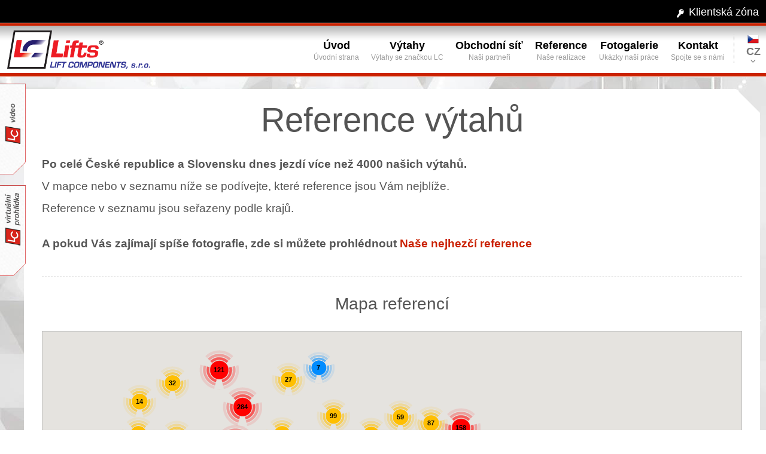

--- FILE ---
content_type: text/css
request_url: https://www.lift-components.cz/js/pls-2/css/polyglot-language-switcher-2.css?v=2015-06-11
body_size: 1082
content:
@charset "utf-8";
/* CSS Document */


/* ---------------------------------------------------------------------- */
/* Polyglot Language Switcher 2
/* ----------------------------------------------------------------------
Version: 1.0.0
Author: Ixtendo
Author URI: http://www.ixtendo.com
License: MIT License
License URI: http://www.opensource.org/licenses/mit-license.php
------------------------------------------------------------------------- */


/* ---------------------------------------------------------------------- */
/* TABLE OF CONTENTS
/* ----------------------------------------------------------------------
-Global Styles
-Selected Locale (the trigger for the dropdown)
-Language Container
------------------------------------------------------------------------- */


/* ---------------------------------------------------------------------- */
/* Global Styles
/* ---------------------------------------------------------------------- */
.polyglot-language-switcher {
	font-size: 18px;
	margin-top: 0 !important;
	margin-left: 10px !important;
}

.polyglot-language-switcher,
.polyglot-language-switcher * {
	margin: 0;
	padding: 0;	
}

.polyglot-language-switcher {
	position: relative;	
}

.polyglot-language-switcher ul {
	list-style: none;	
}

.polyglot-language-switcher a {
	transition: all 0.2s ease-in-out;
}

.polyglot-language-switcher img {
	margin-right: 3px;	
}

/* ---------------------------------------------------------------------- */
/* Selected Locale (the trigger for the dropdown)
/* ---------------------------------------------------------------------- */
.polyglot-language-switcher > .pls-selected-locale {
	display: block;
	padding-bottom: 6px;
	width: 23px;
	/*line-height: 29px;*/
	text-decoration: none;
	color: #767676;
	text-align: center !important;
	font-weight: bold;
	/*position: relative; /* for the arrow */
	background: transparent url('/layout/default/images/lng_arrow.png') center bottom no-repeat;
}

.polyglot-language-switcher > .pls-selected-locale > img { margin: 0 auto 1px auto; }

.polyglot-language-switcher > .pls-selected-locale:hover {
	color: #ca2100;
	text-decoration: none;	
}

/*.polyglot-language-switcher > .pls-selected-locale:after { 
	content: " "; 
	position: absolute;
	top: 50%;
	margin-top: -2px;
	left: 100%;
	margin-left: 5px;
	width: 0; 
	height: 0; 
	border-left: 4px solid transparent;
	border-right: 4px solid transparent;
	border-top: 4px solid white;
}*/

/* ---------------------------------------------------------------------- */
/* Language Container
/* ---------------------------------------------------------------------- */
.pls-language-container-scrollable {
	position: absolute;
	top: 100%;
	left: -18px;
	z-index: 10000;
	width: 94px;
	overflow-x: auto;	
}

@media screen and (max-width: 1160px) {
	
	.pls-language-container-scrollable {
		left: -38px;
	}

}

.pls-language-container {
	margin-top: 6px;
	padding: 10px 0;
	border: 1px solid #ccc;	
	box-shadow: 0 1px 2px rgba(0,0,0,.08);
	background-color: #fff;
	font-size: 16px;
}

.pls-language-container td {
	padding: 0 0;
	border-right: 1px solid #ccc;
	vertical-align: top;
}

.pls-language-container td img {
	padding-bottom: 3px;	
}

.pls-language-container td:last-child {
	border-right: none;
}

.pls-language-container a {
	color: #767676;	
	text-decoration: none;
	padding: 5px 10px;
	display: block;
	white-space: nowrap;
}

.pls-language-container a:hover {
	background-color: #ddd;	
	color: #ca2100; 
}

.pls-language-container .pls-selected-locale {
	color: #565656;
	font-weight: bold;	
	cursor: default;
}

@media screen and (max-width: 850px) {
	
	div > .pls-selected-locale span {
		display: none;
	}

}


--- FILE ---
content_type: text/css
request_url: https://www.lift-components.cz/layout/default/styles/widgets/AkceKat.css
body_size: 270
content:
@CHARSET "UTF-8";

.AkceKat ul {
	margin: 0.25em 0.25em 0.25em 1em;
	padding: 0.25em 0.25em 0.25em 1em;
	list-style-type: square;
}

.AkceKat ul li {
	font-size: 0.9em;
	line-height: 1.3em;
	margin-bottom: 0.5em;
}

.AkceKat ul li div {
	font-size: 1em;
	margin-top: 0.25em;
}

.AkceKat ul li a {
	text-decoration: none;
	font-size: 1em;
	font-weight: normal;
}

.AkceKat ul li a:hover {
	text-decoration: underline;
}

.AkceKat .date {
	color: #877991;
	font-size: 0.9em;
}

.AkceKat .vice {
	text-align: right;
	margin-bottom: 0.35em;
}

--- FILE ---
content_type: text/css
request_url: https://www.lift-components.cz/layout/default/styles/widgets/BannerBox.css
body_size: 148
content:
@CHARSET "UTF-8";

.Banner .widget_obsah {
	text-align: center !important;
}

.widget .banner {
	margin: 0.5em auto 1.5em auto;
	max-width: 200px;
}

--- FILE ---
content_type: text/css
request_url: https://www.lift-components.cz/layout/default/styles/widgets/ClanekRubrika.css
body_size: 629
content:
@CHARSET "UTF-8";

.ClanekRubrika {
	
}

.ClanekRubrika h3.title {
	margin: 0 0 5px 23px;
	padding: 0;
	font-size: 1.5em;
	font-weight: normal;
	text-shadow: 1px 1px 1px #fff;
}

.ClanekRubrika .title-description {
	margin-left: 23px;
	color: #fff;
}

.ClanekRubrika .widget_obsah {
	margin-top: 20px;	
}

.ClanekRubrika .widget-top {
	background: url('/layout/default/images/bg_contentcolumn_2.png') left top no-repeat;
	height: 46px;
	overflow: hidden;
}

.ClanekRubrika .widget-body {
	background-color: #fff;
	border-left: 1px solid #c9c9c9;
	padding: 0 25px 0 25px;
}

.ClanekRubrika .widget-content {
	position: relative;
	top: -30px;
	overflow: hidden;
}

.ClanekRubrika ul {
	margin: 0;
	padding: 0;
	list-style-type: none;
}

.ClanekRubrika ul li {
	line-height: 1.3em;
	margin-bottom: 1em;
	color: #3B412B;
	overflow: hidden;
	border-bottom: 1px solid #ccc;
}

.ClanekRubrika ul li .lock {
	margin: 0 0.5em 0 0;
	vertical-align: middle;
}

.ClanekRubrika ul li div {
	font-size: .9em;
	/*text-align: justify;*/
}

.ClanekRubrika ul li h4 {
	margin: 7px 0;
	padding: 0;
	color: #c42a31;
	font-size: 1em;
	font-weight: bold;
}

.ClanekRubrika .widget-content a {
	text-decoration: none;
	color: #c42a31;
}

.ClanekRubrika .widget-content a:hover {
	text-decoration: underline;
}

.ClanekRubrika .img {
	border: 1px solid #8A9396;
	padding: 1px;
	margin: 0 1em 0.5em 0;
	float: left;
}

.ClanekRubrika .date {
	margin-left: 1px;
}

.ClanekRubrika .perex {
	margin-bottom: 10px;
}

.ClanekRubrika .article-all {
	margin-bottom: 12px;
}

.ClanekRubrika .vice {
	margin-bottom: 0;
	text-align: right;
	font-size: .9em;
}

--- FILE ---
content_type: text/css
request_url: https://www.lift-components.cz/layout/default/styles/widgets/ClanekRubrikaHP.css
body_size: 588
content:
@CHARSET "UTF-8";

.ClanekRubrikaHP .well {
	border-radius: 0;
	background-color: transparent;
}

@media (min-width: 768px) {

	/* top row */
	.ClanekRubrikaHP .col .well{ 
	    margin-bottom: -99999px;
	    padding-bottom: 99999px;  
	}
	
	/* bottom row */
	.ClanekRubrikaHP .col-base{ 
	    margin-top: -20px; /* cut off top portion of bottom wells */
	}
}

@media (max-width: 767px) {
	.ClanekRubrikaHP .row.base{
	    display:none;
	}
}


.ClanekRubrikaHP .col-wrap{
    overflow: hidden; 
}

.ClanekRubrikaHP .box-img {
	margin-bottom: 5px;
}

.ClanekRubrikaHP .box-img-wrap {
	display: inline-block;
	text-align: center; 
}

.ClanekRubrikaHP .img {
	border: 1px solid #aaa;
	padding: 0;
	margin: 0 auto;
}

.ClanekRubrikaHP .more {
	margin-top: 5px;
	font-size: 14px;
	/*text-align: center;*/
}

.ClanekRubrikaHP .all {
	text-align: center;
}

.ClanekRubrikaHP {
	padding-bottom: 20px;
}

.ClanekRubrikaHP h3 {
	padding-bottom: 10px;
	text-align: center;	
}

.ClanekRubrikaHP .date {
	display: inline-block;
	padding: 0 0 0 20px;
	font-size: 12px;	
	background : transparent url(/layout/default/images/icon_time.png) no-repeat 0 3px;
}

/*


.ClanekRubrikaHP .widget_obsah {
	padding-top: 20px;
}

.ClanekRubrikaHP .widget_obsah-wrap {
	padding-bottom: 30px;
}

.ClanekRubrikaHP .box-img {
	min-height: 155px;
	margin-bottom: 10px;
}

.ClanekRubrikaHP .box-img-wrap {
	display: inline-block;
}

.ClanekRubrikaHP .img {
	border: 1px solid #ca2100;
	padding: 0;
	margin: 0;
}

.ClanekRubrikaHP .date {
	display: inline-block;
	padding: 0 20px;
	font-size: 12px;	
	background : transparent url(/layout/default/images/icon_time.png) no-repeat 0 3px;
}


.ClanekRubrikaHP .more {
	padding-top: 10px;
}
*/

--- FILE ---
content_type: text/css
request_url: https://www.lift-components.cz/layout/default/styles/widgets/Login.css
body_size: 250
content:
@CHARSET "UTF-8";


.login_box table {
	border: 1px solid #aaa;
	background: #eee;
	margin: 0 auto 30px auto;
	padding: 20px 15px 15px 15px;
	font-size: 0.9em;
}

.login_box table th {
	text-align: left;
	background: #C0C5CD;
	color: #444444;
	/*font-weight: normal;*/
}

.login_box table td {
	padding: 4px 3px 4px 3px;
}

.login_box table td input {
	background-color: #fff;
}


--- FILE ---
content_type: text/css
request_url: https://www.lift-components.cz/layout/default/styles/widgets/TextBox.css
body_size: 149
content:
@CHARSET "UTF-8";

div.TextBox p {
	margin: 0.25em 0 0.25em 0;
	padding: 0.25em 0 0.25em 0;
}

div.TextBox div.widget_obsah {
	/*padding: 0.5em;*/
	/*background: #fff !important;*/
}

--- FILE ---
content_type: text/css
request_url: https://www.lift-components.cz/layout/default/styles/widgets/ZpravyHP.css
body_size: 509
content:
@CHARSET "UTF-8";


.ZpravyHP .well {
	border-radius: 0;
	background-color: transparent;
}

@media (min-width: 768px) {

	/* top row */
	.ZpravyHP .col .well{ 
	    margin-bottom: -99999px;
	    padding-bottom: 99999px;  
	}
	
	/* bottom row */
	.ZpravyHP .col-base{ 
	    margin-top: -20px; /* cut off top portion of bottom wells */
	}
}

@media (max-width: 767px) {
	.ZpravyHP .row.base{
	    display:none;
	}
}


.ZpravyHP .col-wrap{
    overflow: hidden; 
}

.ZpravyHP .img {
	border: 1px solid #aaa;
	padding: 0;
	margin: 0;
}

.ZpravyHP .more {
	margin-top: 5px;
	font-size: 14px;
}


.ZpravyHP {
	padding-bottom: 20px;
	padding-top: 5px;
}
/*

.ZpravyHP h3 {
	padding-bottom: 10px;	
}

.ZpravyHP .widget_obsah {
	padding-top: 20px;
}

.ZpravyHP .widget_obsah-wrap {
	padding-bottom: 30px;
}

.ZpravyHP .box-img {
	min-height: 155px;
	margin-bottom: 10px;
}

.ZpravyHP .box-img-wrap {
	display: inline-block;
}


.ZpravyHP .date {
	display: inline-block;
	padding: 0 20px;
	font-size: 12px;	
	background : transparent url(/layout/default/images/icon_time.png) no-repeat 0 3px;
}


.ZpravyHP .more {
	padding-top: 10px;
}
*/

--- FILE ---
content_type: text/javascript;charset=UTF-8
request_url: https://lifcomp.activehosted.com/f/embed.php?id=3
body_size: 9933
content:
window.cfields = {"13":"spam_filtr","14":"v_dotazzprva"};
window._show_thank_you = function(id, message, trackcmp_url, email) {
    var form = document.getElementById('_form_' + id + '_'), thank_you = form.querySelector('._form-thank-you');
    form.querySelector('._form-content').style.display = 'none';
    thank_you.innerHTML = message;
    thank_you.style.display = 'block';
    const vgoAlias = typeof visitorGlobalObjectAlias === 'undefined' ? 'vgo' : visitorGlobalObjectAlias;
    var visitorObject = window[vgoAlias];
    if (email && typeof visitorObject !== 'undefined') {
        visitorObject('setEmail', email);
        visitorObject('update');
    } else if (typeof(trackcmp_url) != 'undefined' && trackcmp_url) {
        // Site tracking URL to use after inline form submission.
        _load_script(trackcmp_url);
    }
    if (typeof window._form_callback !== 'undefined') window._form_callback(id);
    thank_you.setAttribute('tabindex', '-1');
    thank_you.focus();
};
window._show_unsubscribe = function(id, message, trackcmp_url, email) {
    var form = document.getElementById('_form_' + id + '_'), unsub = form.querySelector('._form-thank-you');
    var branding = form.querySelector('._form-branding');
    if (branding) {
        branding.style.display = 'none';
    }
    form.querySelector('._form-content').style.display = 'none';
    unsub.style.display = 'block';
    form.insertAdjacentHTML('afterend', message)
    const vgoAlias = typeof visitorGlobalObjectAlias === 'undefined' ? 'vgo' : visitorGlobalObjectAlias;
    var visitorObject = window[vgoAlias];
    if (email && typeof visitorObject !== 'undefined') {
        visitorObject('setEmail', email);
        visitorObject('update');
    } else if (typeof(trackcmp_url) != 'undefined' && trackcmp_url) {
        // Site tracking URL to use after inline form submission.
        _load_script(trackcmp_url);
    }
    if (typeof window._form_callback !== 'undefined') window._form_callback(id);
};
window._show_error = function(id, message, html) {
    var form = document.getElementById('_form_' + id + '_'),
        err = document.createElement('div'),
        button = form.querySelector('button[type="submit"]'),
        old_error = form.querySelector('._form_error');
    if (old_error) old_error.parentNode.removeChild(old_error);
    err.innerHTML = message;
    err.className = '_error-inner _form_error _no_arrow';
    var wrapper = document.createElement('div');
    wrapper.className = '_form-inner _show_be_error';
    wrapper.appendChild(err);
    button.parentNode.insertBefore(wrapper, button);
    var submitButton = form.querySelector('[id^="_form"][id$="_submit"]');
    submitButton.disabled = false;
    submitButton.classList.remove('processing');
    if (html) {
        var div = document.createElement('div');
        div.className = '_error-html';
        div.innerHTML = html;
        err.appendChild(div);
    }
};
window._show_pc_confirmation = function(id, header, detail, show, email) {
    var form = document.getElementById('_form_' + id + '_'), pc_confirmation = form.querySelector('._form-pc-confirmation');
    if (pc_confirmation.style.display === 'none') {
        form.querySelector('._form-content').style.display = 'none';
        pc_confirmation.innerHTML = "<div class='_form-title'>" + header + "</div>" + "<p>" + detail + "</p>" +
        "<button class='_submit' id='hideButton'>Spravovat předvolby</button>";
        pc_confirmation.style.display = 'block';
        var mp = document.querySelector('input[name="mp"]');
        mp.value = '0';
    } else {
        form.querySelector('._form-content').style.display = 'inline';
        pc_confirmation.style.display = 'none';
    }

    var hideButton = document.getElementById('hideButton');
    // Add event listener to the button
    hideButton.addEventListener('click', function() {
        var submitButton = document.querySelector('#_form_3_submit');
        submitButton.disabled = false;
        submitButton.classList.remove('processing');
        var mp = document.querySelector('input[name="mp"]');
        mp.value = '1';
        const cacheBuster = new URL(window.location.href);
        cacheBuster.searchParams.set('v', new Date().getTime());
        window.location.href = cacheBuster.toString();
    });

    const vgoAlias = typeof visitorGlobalObjectAlias === 'undefined' ? 'vgo' : visitorGlobalObjectAlias;
    var visitorObject = window[vgoAlias];
    if (email && typeof visitorObject !== 'undefined') {
        visitorObject('setEmail', email);
        visitorObject('update');
    } else if (typeof(trackcmp_url) != 'undefined' && trackcmp_url) {
        // Site tracking URL to use after inline form submission.
        _load_script(trackcmp_url);
    }
    if (typeof window._form_callback !== 'undefined') window._form_callback(id);
};
window._load_script = function(url, callback, isSubmit) {
    var head = document.querySelector('head'), script = document.createElement('script'), r = false;
    var submitButton = document.querySelector('#_form_3_submit');
    script.charset = 'utf-8';
    script.src = url;
    if (callback) {
        script.onload = script.onreadystatechange = function() {
            if (!r && (!this.readyState || this.readyState == 'complete')) {
                r = true;
                callback();
            }
        };
    }
    script.onerror = function() {
        if (isSubmit) {
            if (script.src.length > 10000) {
                _show_error("6969B46591BC2", "Je nám líto, ale odeslání se nezdařilo. Zkraťte své odpovědi a zkuste to znovu.");
            } else {
                _show_error("6969B46591BC2", "Je nám líto, ale odeslání se nezdařilo. Zkuste to prosím znovu.");
            }
            submitButton.disabled = false;
            submitButton.classList.remove('processing');
        }
    }

    head.appendChild(script);
};
(function() {
    var iti;
    if (window.location.search.search("excludeform") !== -1) return false;
    var getCookie = function(name) {
        var match = document.cookie.match(new RegExp('(^|; )' + name + '=([^;]+)'));
        return match ? match[2] : localStorage.getItem(name);
    }
    var setCookie = function(name, value) {
        var now = new Date();
        var time = now.getTime();
        var expireTime = time + 1000 * 60 * 60 * 24 * 365;
        now.setTime(expireTime);
        document.cookie = name + '=' + value + '; expires=' + now + ';path=/; Secure; SameSite=Lax;';
        localStorage.setItem(name, value);
    }
    var addEvent = function(element, event, func) {
        if (element.addEventListener) {
            element.addEventListener(event, func);
        } else {
            var oldFunc = element['on' + event];
            element['on' + event] = function() {
                oldFunc.apply(this, arguments);
                func.apply(this, arguments);
            };
        }
    }
    var _removed = false;
    var _form_output = '\<style\>@import url(https:\/\/fonts.bunny.net\/css?family=ibm-plex-sans:400,600);\<\/style\>\<style\>\n#_form_6969B46591BC2_{font-size:14px;line-height:1.6;font-family:arial, helvetica, sans-serif;margin:0}._form_hide{display:none;visibility:hidden}._form_show{display:block;visibility:visible}#_form_6969B46591BC2_._form-top{top:0}#_form_6969B46591BC2_._form-bottom{bottom:0}#_form_6969B46591BC2_._form-left{left:0}#_form_6969B46591BC2_._form-right{right:0}#_form_6969B46591BC2_ input[type=\"text\"],#_form_6969B46591BC2_ input[type=\"tel\"],#_form_6969B46591BC2_ input[type=\"date\"],#_form_6969B46591BC2_ textarea{padding:6px;height:auto;border:#979797 1px solid;border-radius:4px;color:#000 !important;font-size:14px;-webkit-box-sizing:border-box;-moz-box-sizing:border-box;box-sizing:border-box}#_form_6969B46591BC2_ textarea{resize:none}#_form_6969B46591BC2_ ._submit{-webkit-appearance:none;cursor:pointer;font-family:arial, sans-serif;font-size:14px;text-align:center;background:#CA2100 !important;border:0 !important;-moz-border-radius:5px !important;-webkit-border-radius:5px !important;border-radius:5px !important;color:#FFFFFF !important;padding:10px !important}#_form_6969B46591BC2_ ._submit:disabled{cursor:not-allowed;opacity:0.4}#_form_6969B46591BC2_ ._submit.processing{position:relative}#_form_6969B46591BC2_ ._submit.processing::before{content:\"\";width:1em;height:1em;position:absolute;z-index:1;top:50%;left:50%;border:double 3px transparent;border-radius:50%;background-image:linear-gradient(#CA2100, #CA2100), conic-gradient(#CA2100, #FFFFFF);background-origin:border-box;background-clip:content-box, border-box;animation:1200ms ease 0s infinite normal none running _spin}#_form_6969B46591BC2_ ._submit.processing::after{content:\"\";position:absolute;top:0;bottom:0;left:0;right:0}@keyframes _spin{0%{transform:translate(-50%, -50%) rotate(90deg)}100%{transform:translate(-50%, -50%) rotate(450deg)}}#_form_6969B46591BC2_ ._close-icon{cursor:pointer;background-image:url(\"https:\/\/d226aj4ao1t61q.cloudfront.net\/esfkyjh1u_forms-close-dark.png\");background-repeat:no-repeat;background-size:14.2px 14.2px;position:absolute;display:block;top:11px;right:9px;overflow:hidden;width:16.2px;height:16.2px}#_form_6969B46591BC2_ ._close-icon:before{position:relative}#_form_6969B46591BC2_ ._form-body{margin-bottom:30px}#_form_6969B46591BC2_ ._form-image-left{width:150px;float:left}#_form_6969B46591BC2_ ._form-content-right{margin-left:164px}#_form_6969B46591BC2_ ._form-branding{color:#fff;font-size:10px;clear:both;text-align:left;margin-top:30px;font-weight:100}#_form_6969B46591BC2_ ._form-branding ._logo{display:block;width:130px;height:14px;margin-top:6px;background-image:url(\"https:\/\/d226aj4ao1t61q.cloudfront.net\/hh9ujqgv5_aclogo_li.png\");background-size:130px auto;background-repeat:no-repeat}#_form_6969B46591BC2_ .form-sr-only{position:absolute;width:1px;height:1px;padding:0;margin:-1px;overflow:hidden;clip:rect(0, 0, 0, 0);border:0}#_form_6969B46591BC2_ ._form-label,#_form_6969B46591BC2_ ._form_element ._form-label{font-weight:bold;margin-bottom:5px;display:block}#_form_6969B46591BC2_._dark ._form-branding{color:#333}#_form_6969B46591BC2_._dark ._form-branding ._logo{background-image:url(\"https:\/\/d226aj4ao1t61q.cloudfront.net\/jftq2c8s_aclogo_dk.png\")}#_form_6969B46591BC2_ ._form_element{position:relative;margin-bottom:10px;font-size:0;max-width:100%}#_form_6969B46591BC2_ ._form_element *{font-size:14px}#_form_6969B46591BC2_ ._form_element._clear{clear:both;width:100%;float:none}#_form_6969B46591BC2_ ._form_element._clear:after{clear:left}#_form_6969B46591BC2_ ._form_element input[type=\"text\"],#_form_6969B46591BC2_ ._form_element input[type=\"date\"],#_form_6969B46591BC2_ ._form_element select,#_form_6969B46591BC2_ ._form_element textarea:not(.g-recaptcha-response){display:block;width:100%;-webkit-box-sizing:border-box;-moz-box-sizing:border-box;box-sizing:border-box;font-family:inherit}#_form_6969B46591BC2_ ._field-wrapper{position:relative}#_form_6969B46591BC2_ ._inline-style{float:left}#_form_6969B46591BC2_ ._inline-style input[type=\"text\"]{width:150px}#_form_6969B46591BC2_ ._inline-style:not(._clear){margin-right:20px}#_form_6969B46591BC2_ ._form_element img._form-image{max-width:100%}#_form_6969B46591BC2_ ._form_element ._form-fieldset{border:0;padding:0.01em 0 0 0;margin:0;min-width:0}#_form_6969B46591BC2_ ._clear-element{clear:left}#_form_6969B46591BC2_ ._full_width{width:100%}#_form_6969B46591BC2_ ._form_full_field{display:block;width:100%;margin-bottom:10px}#_form_6969B46591BC2_ input[type=\"text\"]._has_error,#_form_6969B46591BC2_ textarea._has_error{border:#F37C7B 1px solid}#_form_6969B46591BC2_ input[type=\"checkbox\"]._has_error{outline:#F37C7B 1px solid}#_form_6969B46591BC2_ ._show_be_error{float:left}#_form_6969B46591BC2_ ._error{display:block;position:absolute;font-size:14px;z-index:10000001}#_form_6969B46591BC2_ ._error._above{padding-bottom:4px;bottom:39px;right:0}#_form_6969B46591BC2_ ._error._below{padding-top:8px;top:100%;right:0}#_form_6969B46591BC2_ ._error._above ._error-arrow{bottom:-4px;right:15px;border-left:8px solid transparent;border-right:8px solid transparent;border-top:8px solid #FFDDDD}#_form_6969B46591BC2_ ._error._below ._error-arrow{top:0;right:15px;border-left:8px solid transparent;border-right:8px solid transparent;border-bottom:8px solid #FFDDDD}#_form_6969B46591BC2_ ._error-inner{padding:12px 12px 12px 36px;background-color:#FFDDDD;background-image:url(\"data:image\/svg+xml,%3Csvg width=\'16\' height=\'16\' viewBox=\'0 0 16 16\' fill=\'none\' xmlns=\'http:\/\/www.w3.org\/2000\/svg\'%3E%3Cpath fill-rule=\'evenodd\' clip-rule=\'evenodd\' d=\'M16 8C16 12.4183 12.4183 16 8 16C3.58172 16 0 12.4183 0 8C0 3.58172 3.58172 0 8 0C12.4183 0 16 3.58172 16 8ZM9 3V9H7V3H9ZM9 13V11H7V13H9Z\' fill=\'%23CA0000\'\/%3E%3C\/svg%3E\");background-repeat:no-repeat;background-position:12px center;font-size:14px;font-family:arial, sans-serif;font-weight:600;line-height:16px;color:#000;text-align:center;text-decoration:none;-webkit-border-radius:4px;-moz-border-radius:4px;border-radius:4px;box-shadow:0 1px 4px rgba(31, 33, 41, 0.298295)}@media only screen and (max-width:319px){#_form_6969B46591BC2_ ._error-inner{padding:7px 7px 7px 25px;font-size:12px;line-height:12px;background-position:4px center;max-width:100px;white-space:nowrap;overflow:hidden;text-overflow:ellipsis}}#_form_6969B46591BC2_ ._error-inner._form_error{margin-bottom:5px;text-align:left}#_form_6969B46591BC2_ ._button-wrapper ._error-inner._form_error{position:static}#_form_6969B46591BC2_ ._error-inner._no_arrow{margin-bottom:10px}#_form_6969B46591BC2_ ._error-arrow{position:absolute;width:0;height:0}#_form_6969B46591BC2_ ._error-html{margin-bottom:10px}.pika-single{z-index:10000001 !important}#_form_6969B46591BC2_ input[type=\"text\"].datetime_date{width:69%;display:inline}#_form_6969B46591BC2_ select.datetime_time{width:29%;display:inline;height:32px}#_form_6969B46591BC2_ input[type=\"date\"].datetime_date{width:69%;display:inline-flex}#_form_6969B46591BC2_ input[type=\"time\"].datetime_time{width:29%;display:inline-flex}@media (min-width:320px) and (max-width:667px){::-webkit-scrollbar{display:none}#_form_6969B46591BC2_{margin:0;width:100%;min-width:100%;max-width:100%;box-sizing:border-box}#_form_6969B46591BC2_ *{-webkit-box-sizing:border-box;-moz-box-sizing:border-box;box-sizing:border-box;font-size:1em}#_form_6969B46591BC2_ ._form-content{margin:0;width:100%}#_form_6969B46591BC2_ ._form-inner{display:block;min-width:100%}#_form_6969B46591BC2_ ._form-title,#_form_6969B46591BC2_ ._inline-style{margin-top:0;margin-right:0;margin-left:0}#_form_6969B46591BC2_ ._form-title{font-size:1.2em}#_form_6969B46591BC2_ ._form_element{margin:0 0 20px;padding:0;width:100%}#_form_6969B46591BC2_ ._form-element,#_form_6969B46591BC2_ ._inline-style,#_form_6969B46591BC2_ input[type=\"text\"],#_form_6969B46591BC2_ label,#_form_6969B46591BC2_ p,#_form_6969B46591BC2_ textarea:not(.g-recaptcha-response){float:none;display:block;width:100%}#_form_6969B46591BC2_ ._row._checkbox-radio label{display:inline}#_form_6969B46591BC2_ ._row,#_form_6969B46591BC2_ p,#_form_6969B46591BC2_ label{margin-bottom:0.7em;width:100%}#_form_6969B46591BC2_ ._row input[type=\"checkbox\"],#_form_6969B46591BC2_ ._row input[type=\"radio\"]{margin:0 !important;vertical-align:middle !important}#_form_6969B46591BC2_ ._row input[type=\"checkbox\"]+span label{display:inline}#_form_6969B46591BC2_ ._row span label{margin:0 !important;width:initial !important;vertical-align:middle !important}#_form_6969B46591BC2_ ._form-image{max-width:100%;height:auto !important}#_form_6969B46591BC2_ input[type=\"text\"]{padding-left:10px;padding-right:10px;font-size:16px;line-height:1.3em;-webkit-appearance:none}#_form_6969B46591BC2_ input[type=\"radio\"],#_form_6969B46591BC2_ input[type=\"checkbox\"]{display:inline-block;width:1.3em;height:1.3em;font-size:1em;margin:0 0.3em 0 0;vertical-align:baseline}#_form_6969B46591BC2_ button[type=\"submit\"]{padding:20px;font-size:1.5em}#_form_6969B46591BC2_ ._inline-style{margin:20px 0 0 !important}#_form_6969B46591BC2_ ._inline-style input[type=\"text\"]{width:100%}}#_form_6969B46591BC2_ .sms_consent_checkbox{position:relative;width:100%;display:flex;align-items:flex-start;padding:20px 0}#_form_6969B46591BC2_ .sms_consent_checkbox input[type=\"checkbox\"]{float:left;margin:5px 10px 10px 0}#_form_6969B46591BC2_ .sms_consent_checkbox .sms_consent_message{display:inline;float:left;text-align:left;margin-bottom:10px;font-size:14px;color:#7D8799}#_form_6969B46591BC2_ .sms_consent_checkbox .sms_consent_message.sms_consent_mini{width:90%}#_form_6969B46591BC2_ .sms_consent_checkbox ._error._above{right:auto;bottom:0}#_form_6969B46591BC2_ .sms_consent_checkbox ._error._above ._error-arrow{right:auto;left:5px}@media (min-width:320px) and (max-width:667px){#_form_6969B46591BC2_ .sms_consent_checkbox ._error._above{top:-30px;left:0;bottom:auto}}#_form_6969B46591BC2_ .field-required{color:#FF0000}#_form_6969B46591BC2_{position:relative;text-align:left;margin:25px auto 0;padding:20px;-webkit-box-sizing:border-box;-moz-box-sizing:border-box;box-sizing:border-box;background:#FFFFFF !important;border:0;max-width:500px;-moz-border-radius:0px !important;-webkit-border-radius:0px !important;border-radius:0px !important;color:#000000}#_form_6969B46591BC2_ ._show_be_error{min-width:100%}#_form_6969B46591BC2_._inline-form ._form-title{font-family:\"IBM Plex Sans\", Helvetica, sans-serif;font-size:22px;line-height:normal;font-weight:600;color:#000000 !important;margin-bottom:0;display:block}#_form_6969B46591BC2_._inline-form ._form-branding{font-family:\"IBM Plex Sans\", Helvetica, sans-serif;font-size:13px;font-weight:100;font-style:normal;text-decoration:none}#_form_6969B46591BC2_:before,#_form_6969B46591BC2_:after{content:\" \";display:table}#_form_6969B46591BC2_:after{clear:both}#_form_6969B46591BC2_._inline-style{width:auto;display:inline-block}#_form_6969B46591BC2_._inline-style input[type=\"text\"],#_form_6969B46591BC2_._inline-style input[type=\"date\"]{padding:10px 12px}#_form_6969B46591BC2_._inline-style button._inline-style{position:relative;top:27px}#_form_6969B46591BC2_._inline-style p{margin:0}#_form_6969B46591BC2_._inline-style ._button-wrapper{position:relative;margin:16px 12.5px 0 20px}#_form_6969B46591BC2_._inline-style ._button-wrapper:not(._clear){margin:0}#_form_6969B46591BC2_ ._form-thank-you{position:relative;left:0;right:0;text-align:center;font-size:18px}#_form_6969B46591BC2_ ._form-pc-confirmation ._submit{margin-top:16px}@media (min-width:320px) and (max-width:667px){#_form_6969B46591BC2_._inline-form._inline-style ._inline-style._button-wrapper{margin-top:20px !important;margin-left:0 !important}}#_form_6969B46591BC2_ .iti{width:100%}#_form_6969B46591BC2_ .iti.iti--allow-dropdown.iti--separate-dial-code{width:100%}#_form_6969B46591BC2_ .iti input{width:100%;border:#979797 1px solid;border-radius:4px}#_form_6969B46591BC2_ .iti--separate-dial-code .iti__selected-flag{background-color:#FFFFFF;border-radius:4px}#_form_6969B46591BC2_ .iti--separate-dial-code .iti__selected-flag:hover{background-color:rgba(0, 0, 0, 0.05)}#_form_6969B46591BC2_ .iti__country-list{border-radius:4px;margin-top:4px;min-width:460px}#_form_6969B46591BC2_ .iti__country-list--dropup{margin-bottom:4px}#_form_6969B46591BC2_ .phone-error-hidden{display:none}#_form_6969B46591BC2_ .phone-error{color:#E40E49}#_form_6969B46591BC2_ .phone-input-error{border:1px solid #E40E49 !important}#_form_6969B46591BC2_._inline-form ._form-content ._form-list-subscriptions-field fieldset{margin:0;margin-bottom:1.1428571429em;border:none;padding:0}#_form_6969B46591BC2_._inline-form ._form-content ._form-list-subscriptions-field fieldset:last-child{margin-bottom:0}#_form_6969B46591BC2_._inline-form ._form-content ._form-list-subscriptions-field legend{margin-bottom:1.1428571429em}#_form_6969B46591BC2_._inline-form ._form-content ._form-list-subscriptions-field label{display:flex;align-items:flex-start;justify-content:flex-start;margin-bottom:0.8571428571em}#_form_6969B46591BC2_._inline-form ._form-content ._form-list-subscriptions-field label:last-child{margin-bottom:0}#_form_6969B46591BC2_._inline-form ._form-content ._form-list-subscriptions-field input{margin:0;margin-right:8px}#_form_6969B46591BC2_._inline-form ._form-content ._form-list-subscriptions-field ._form-checkbox-option-label{display:block;font-weight:400;margin-top:-4px}#_form_6969B46591BC2_._inline-form ._form-content ._form-list-subscriptions-field ._form-checkbox-option-label-with-description{display:block;font-weight:700;margin-top:-4px}#_form_6969B46591BC2_._inline-form ._form-content ._form-list-subscriptions-field ._form-checkbox-option-description{margin:0;font-size:0.8571428571em}#_form_6969B46591BC2_._inline-form ._form-content ._form-list-subscriptions-field ._form-subscriptions-unsubscribe-all-description{line-height:normal;margin-top:-2px}\n#_form_6969B46591BC2_ ._x16767819 ._form-title{color:#CA2100;text-align:center}#_form_6969B46591BC2_ ._x92804842 label{color:#545454}#_form_6969B46591BC2_ ._x02637432 label{color:#545454}#_form_6969B46591BC2_ ._field11 label{color:#545454}#_form_6969B46591BC2_ ._submit{width:150px;font-size:20px}#_form_6969B46591BC2_ ._field11 textarea{width:400px !important;height:150px !important}\<\/style\>\n\<div style=\"text-align: center;\"\>\n\<form method=\"POST\" action=\"https://lifcomp.activehosted.com\/proc.php\" id=\"_form_6969B46591BC2_\" class=\"_form _form_3 _inline-form _inline-style _dark\" novalidate data-styles-version=\"5\"\>\n    \<input type=\"hidden\" name=\"u\" value=\"6969B46591BC2\" \/\>\n    \<input type=\"hidden\" name=\"f\" value=\"3\" \/\>\n    \<input type=\"hidden\" name=\"s\" \/\>\n    \<input type=\"hidden\" name=\"c\" value=\"0\" \/\>\n    \<input type=\"hidden\" name=\"m\" value=\"0\" \/\>\n    \<input type=\"hidden\" name=\"act\" value=\"sub\" \/\>\n    \<input type=\"hidden\" name=\"v\" value=\"2\" \/\>\n    \<input type=\"hidden\" name=\"or\" value=\"6940b535-f859-4d2a-9be0-0f1d18ea1542\" \/\>\n    \<div class=\"_form-content\"\>\n                            \<div class=\"_form_element _x16767819 _inline-style _clear\" \>\n                            \<h2 class=\"_form-title\"\>Zaujalo vás něco? Zeptejte se nás, rádi vám odpovíme.\<\/h2\>\n                    \<\/div\>\n                            \<div class=\"_form_element _x92804842 _inline-style \" \>\n                            \<label for=\"fullname\" class=\"_form-label\"\>\n                                            Jméno \/ Firma                                    \<\/label\>\n                \<div class=\"_field-wrapper\"\>\n                    \<input type=\"text\" id=\"fullname\" name=\"fullname\" placeholder=\"\" \/\>\n                \<\/div\>\n                    \<\/div\>\n                            \<div class=\"_form_element _field13 _inline-style \" \>\n                            \<input type=\"hidden\" name=\"field[13]\" value=\"\" \/\>\n                    \<\/div\>\n                            \<div class=\"_form_element _x02637432 _inline-style \" \>\n                            \<label for=\"email\" class=\"_form-label\"\>\n                                            E-mail\<span class=\"field-required\"\>*\<\/span\>                                    \<\/label\>\n                \<div class=\"_field-wrapper\"\>\n                    \<input type=\"text\" id=\"email\" name=\"email\" placeholder=\"\" required\/\>\n                \<\/div\>\n                    \<\/div\>\n                            \<div class=\"_form_element _field14 _inline-style \" \>\n                            \<label for=\"field[14]\" class=\"_form-label\"\>\n                                            Váš dotaz \/ zpráva                                    \<\/label\>\n                \<div class=\"_field-wrapper\"\>\n                    \<input type=\"text\" id=\"field[14]\" name=\"field[14]\" value=\"\" placeholder=\"\" \/\>\n                \<\/div\>\n                    \<\/div\>\n            \n                                    \<div class=\"_button-wrapper _inline-style\"\>\n                \<button id=\"_form_3_submit\" class=\"_submit\" type=\"submit\"\>Odeslat\<\/button\>\n            \<\/div\>\n                \<div class=\"_clear-element\"\>\<\/div\>\n    \<\/div\>\n    \<div class=\"_form-thank-you\" style=\"display:none;\"\>\<\/div\>\n    \<\/form\>\n\<\/div\>\n';
            var _form_element = null, _form_elements = document.querySelectorAll('._form_3');
        for (var fe = 0; fe < _form_elements.length; fe++) {
            _form_element = _form_elements[fe];
            if (_form_element.innerHTML.trim() === '') break;
            _form_element = null;
        }
        if (!_form_element) {
            _form_element = document.createElement('div');
            if (!document.body) { document.firstChild.appendChild(document.createElement('body')); }
            document.body.appendChild(_form_element);
        }
        _form_element.innerHTML = _form_output;
        var form_to_submit = document.getElementById('_form_6969B46591BC2_');
    var allInputs = form_to_submit.querySelectorAll('input, select, textarea'), tooltips = [], submitted = false;

    var getUrlParam = function(name) {
        if (name.toLowerCase() !== 'email') {
            var params = new URLSearchParams(window.location.search);
            return params.get(name) || false;
        }
        // email is a special case because a plus is valid in the email address
        var qString = window.location.search;
        if (!qString) {
            return false;
        }
        var parameters = qString.substr(1).split('&');
        for (var i = 0; i < parameters.length; i++) {
            var parameter = parameters[i].split('=');
            if (parameter[0].toLowerCase() === 'email') {
                return parameter[1] === undefined ? true : decodeURIComponent(parameter[1]);
            }
        }
        return false;
    };

    var acctDateFormat = "%d/%m/%Y";
    var getNormalizedDate = function(date, acctFormat) {
        var decodedDate = decodeURIComponent(date);
        if (acctFormat && acctFormat.match(/(%d|%e).*%m/gi) !== null) {
            return decodedDate.replace(/(\d{2}).*(\d{2}).*(\d{4})/g, '$3-$2-$1');
        } else if (Date.parse(decodedDate)) {
            var dateObj = new Date(decodedDate);
            var year = dateObj.getFullYear();
            var month = dateObj.getMonth() + 1;
            var day = dateObj.getDate();
            return `${year}-${month < 10 ? `0${month}` : month}-${day < 10 ? `0${day}` : day}`;
        }
        return false;
    };

    var getNormalizedTime = function(time) {
        var hour, minutes;
        var decodedTime = decodeURIComponent(time);
        var timeParts = Array.from(decodedTime.matchAll(/(\d{1,2}):(\d{1,2})\W*([AaPp][Mm])?/gm))[0];
        if (timeParts[3]) { // 12 hour format
            var isPM = timeParts[3].toLowerCase() === 'pm';
            if (isPM) {
                hour = parseInt(timeParts[1]) === 12 ? '12' : `${parseInt(timeParts[1]) + 12}`;
            } else {
                hour = parseInt(timeParts[1]) === 12 ? '0' : timeParts[1];
            }
        } else { // 24 hour format
            hour = timeParts[1];
        }
        var normalizedHour = parseInt(hour) < 10 ? `0${parseInt(hour)}` : hour;
        var minutes = timeParts[2];
        return `${normalizedHour}:${minutes}`;
    };

    for (var i = 0; i < allInputs.length; i++) {
        var regexStr = "field\\[(\\d+)\\]";
        var results = new RegExp(regexStr).exec(allInputs[i].name);
        if (results != undefined) {
            allInputs[i].dataset.name = allInputs[i].name.match(/\[time\]$/)
                ? `${window.cfields[results[1]]}_time`
                : window.cfields[results[1]];
        } else {
            allInputs[i].dataset.name = allInputs[i].name;
        }
        var fieldVal = getUrlParam(allInputs[i].dataset.name);

        if (fieldVal) {
            if (allInputs[i].dataset.autofill === "false") {
                continue;
            }
            if (allInputs[i].type == "radio" || allInputs[i].type == "checkbox") {
                if (allInputs[i].value == fieldVal) {
                    allInputs[i].checked = true;
                }
            } else if (allInputs[i].type == "date") {
                allInputs[i].value = getNormalizedDate(fieldVal, acctDateFormat);
            } else if (allInputs[i].type == "time") {
                allInputs[i].value = getNormalizedTime(fieldVal);
            } else {
                allInputs[i].value = fieldVal;
            }
        }
    }

    var remove_tooltips = function() {
        for (var i = 0; i < tooltips.length; i++) {
            tooltips[i].tip.parentNode.removeChild(tooltips[i].tip);
        }
        tooltips = [];
    };
    var remove_tooltip = function(elem) {
        for (var i = 0; i < tooltips.length; i++) {
            if (tooltips[i].elem === elem) {
                tooltips[i].tip.parentNode.removeChild(tooltips[i].tip);
                tooltips.splice(i, 1);
                return;
            }
        }
    };
    var create_tooltip = function(elem, text) {
        var tooltip = document.createElement('div'),
            arrow = document.createElement('div'),
            inner = document.createElement('div'), new_tooltip = {};
        tooltip.id = `${elem.id}-error`;
        tooltip.setAttribute('role', 'alert')
        if (elem.type != 'radio' && (elem.type != 'checkbox' || elem.name === 'sms_consent')) {
            tooltip.className = '_error';
            arrow.className = '_error-arrow';
            inner.className = '_error-inner';
            inner.innerHTML = text;
            tooltip.appendChild(arrow);
            tooltip.appendChild(inner);
            elem.parentNode.appendChild(tooltip);
        } else {
            tooltip.className = '_error-inner _no_arrow';
            tooltip.innerHTML = text;
            elem.parentNode.insertBefore(tooltip, elem);
            new_tooltip.no_arrow = true;
        }
        new_tooltip.tip = tooltip;
        new_tooltip.elem = elem;
        tooltips.push(new_tooltip);
        return new_tooltip;
    };
    var resize_tooltip = function(tooltip) {
        var rect = tooltip.elem.getBoundingClientRect();
        var doc = document.documentElement,
            scrollPosition = rect.top - ((window.pageYOffset || doc.scrollTop)  - (doc.clientTop || 0));
        if (scrollPosition < 40) {
            tooltip.tip.className = tooltip.tip.className.replace(/ ?(_above|_below) ?/g, '') + ' _below';
        } else {
            tooltip.tip.className = tooltip.tip.className.replace(/ ?(_above|_below) ?/g, '') + ' _above';
        }
    };
    var resize_tooltips = function() {
        if (_removed) return;
        for (var i = 0; i < tooltips.length; i++) {
            if (!tooltips[i].no_arrow) resize_tooltip(tooltips[i]);
        }
    };
    var validate_field = function(elem, remove) {
        var tooltip = null, value = elem.value, no_error = true;
        remove ? remove_tooltip(elem) : false;
        elem.removeAttribute('aria-invalid');
        elem.removeAttribute('aria-describedby');
        if (elem.type != 'checkbox') elem.className = elem.className.replace(/ ?_has_error ?/g, '');
        if (elem.getAttribute('required') !== null) {
            if (elem.type == 'radio' || (elem.type == 'checkbox' && /any/.test(elem.className))) {
                var elems = form_to_submit.elements[elem.name];
                if (!(elems instanceof NodeList || elems instanceof HTMLCollection) || elems.length <= 1) {
                    no_error = elem.checked;
                }
                else {
                    no_error = false;
                    for (var i = 0; i < elems.length; i++) {
                        if (elems[i].checked) no_error = true;
                    }
                }
                if (!no_error) {
                    tooltip = create_tooltip(elem, "Zvolte si prosím možnost.");
                }
            } else if (elem.type =='checkbox') {
                var elems = form_to_submit.elements[elem.name], found = false, err = [];
                no_error = true;
                for (var i = 0; i < elems.length; i++) {
                    if (elems[i].getAttribute('required') === null) continue;
                    if (!found && elems[i] !== elem) return true;
                    found = true;
                    elems[i].className = elems[i].className.replace(/ ?_has_error ?/g, '');
                    if (!elems[i].checked) {
                        no_error = false;
                        elems[i].className = elems[i].className + ' _has_error';
                        err.push("%s musí být zaškrtnuto".replace("%s", elems[i].value));
                    }
                }
                if (!no_error) {
                    tooltip = create_tooltip(elem, err.join('<br/>'));
                }
            } else if (elem.tagName == 'SELECT') {
                var selected = true;
                if (elem.multiple) {
                    selected = false;
                    for (var i = 0; i < elem.options.length; i++) {
                        if (elem.options[i].selected) {
                            selected = true;
                            break;
                        }
                    }
                } else {
                    for (var i = 0; i < elem.options.length; i++) {
                        if (elem.options[i].selected
                            && (!elem.options[i].value
                            || (elem.options[i].value.match(/\n/g)))
                        ) {
                            selected = false;
                        }
                    }
                }
                if (!selected) {
                    elem.className = elem.className + ' _has_error';
                    no_error = false;
                    tooltip = create_tooltip(elem, "Zvolte si prosím možnost.");
                }
            } else if (value === undefined || value === null || value === '') {
                elem.className = elem.className + ' _has_error';
                no_error = false;
                tooltip = create_tooltip(elem, "Toto pole je povinné.");
            }
        }
        if (no_error && elem.name == 'email') {
            if (!value.match(/^[\+_a-z0-9-'&=]+(\.[\+_a-z0-9-']+)*@[a-z0-9-]+(\.[a-z0-9-]+)*(\.[a-z]{2,})$/i)) {
                elem.className = elem.className + ' _has_error';
                no_error = false;
                tooltip = create_tooltip(elem, "Zadejte platnou e-mailovou adresu.");
            }
        }
        if (no_error && (elem.id == 'phone')) {
            if (elem.value.trim() && typeof iti != 'undefined' && !iti.isValidNumber()) {
                elem.className = elem.className + ' _has_error';
                no_error = false;
                tooltip = create_tooltip(elem, "Zadejte platné telefonní číslo.");
            }
        }
        if (no_error && /date_field/.test(elem.className)) {
            if (!value.match(/^\d\d\d\d-\d\d-\d\d$/)) {
                elem.className = elem.className + ' _has_error';
                no_error = false;
                tooltip = create_tooltip(elem, "Zadejte platné datum.");
            }
        }

        if (no_error && elem.name === 'sms_consent') {
            const phoneInput = document.getElementById('phone');
            const consentRequired = phoneInput.attributes.required || phoneInput.value.length > 0;
            const showError =  (consentRequired || !!elem.attributes.required) && !elem.checked;
            if (showError) {
                elem.className = elem.className + ' _has_error';
                no_error = false;
                tooltip = create_tooltip(elem, "Chcete-li pokračovat, zaškrtněte toto políčko");
            } else {
                elem.className = elem.className.replace(/ ?_has_error ?/g, '');
            }
        }
        tooltip ? resize_tooltip(tooltip) : false;
        if (!no_error && elem.hasAttribute('id')) {
            elem.setAttribute('aria-invalid', 'true');
            elem.setAttribute('aria-describedby', `${elem.id}-error`);
        }
        return no_error;
    };
    var needs_validate = function(el) {
        if(el.getAttribute('required') !== null){
            return true;
        }
        if((el.name === 'email' || el.id === 'phone' || el.id === 'sms_consent') && el.value !== ""){
            return true;
        }

        return false;
    };
    var validate_form = function(e) {
        var err = form_to_submit.querySelector('._form_error'), no_error = true;
        if (!submitted) {
            submitted = true;
            for (var i = 0, len = allInputs.length; i < len; i++) {
                var input = allInputs[i];
                if (needs_validate(input)) {
                    if (input.type == 'text' || input.type == 'number' || input.type == 'time' || input.type == 'tel') {
                        addEvent(input, 'blur', function() {
                            this.value = this.value.trim();
                            validate_field(this, true);
                        });
                        addEvent(input, 'input', function() {
                            validate_field(this, true);
                        });
                    } else if (input.type == 'radio' || input.type == 'checkbox') {
                        (function(el) {
                            function getElementsArray(name){
                                const value =  form_to_submit.elements[name];
                                if (Array.isArray(value)){
                                    return value;
                                }
                                return [value];
                            }
                            var radios = getElementsArray(el.name);
                            for (var i = 0; i < radios.length; i++) {
                                addEvent(radios[i], 'change', function() {
                                    validate_field(el, true);
                                });
                            }
                        })(input);
                    } else if (input.tagName == 'SELECT') {
                        addEvent(input, 'change', function() {
                            validate_field(this, true);
                        });
                    } else if (input.type == 'textarea'){
                        addEvent(input, 'input', function() {
                            validate_field(this, true);
                        });
                    }
                }
            }
        }
        remove_tooltips();
        for (var i = 0, len = allInputs.length; i < len; i++) {
            var elem = allInputs[i];
            if (needs_validate(elem)) {
                if (elem.tagName.toLowerCase() !== "select") {
                    elem.value = elem.value.trim();
                }
                validate_field(elem) ? true : no_error = false;
            }
        }
        if (!no_error && e) {
            e.preventDefault();
        }
        if (!no_error) {
            const firstFocusableError = form_to_submit.querySelector('._has_error:not([disabled])');
            if (firstFocusableError && typeof firstFocusableError.focus === 'function') {
                firstFocusableError.focus();
            }
        }
        resize_tooltips();
        return no_error;
    };
    addEvent(window, 'resize', resize_tooltips);
    addEvent(window, 'scroll', resize_tooltips);

    var _form_serialize = function(form){if(!form||form.nodeName!=="FORM"){return }var i,j,q=[];for(i=0;i<form.elements.length;i++){if(form.elements[i].name===""){continue}switch(form.elements[i].nodeName){case"INPUT":switch(form.elements[i].type){case"tel":q.push(form.elements[i].name+"="+encodeURIComponent(form.elements[i].previousSibling.querySelector('div.iti__selected-dial-code').innerText)+encodeURIComponent(" ")+encodeURIComponent(form.elements[i].value));break;case"text":case"number":case"date":case"time":case"hidden":case"password":case"button":case"reset":case"submit":q.push(form.elements[i].name+"="+encodeURIComponent(form.elements[i].value));break;case"checkbox":case"radio":if(form.elements[i].checked){q.push(form.elements[i].name+"="+encodeURIComponent(form.elements[i].value))}break;case"file":break}break;case"TEXTAREA":q.push(form.elements[i].name+"="+encodeURIComponent(form.elements[i].value));break;case"SELECT":switch(form.elements[i].type){case"select-one":q.push(form.elements[i].name+"="+encodeURIComponent(form.elements[i].value));break;case"select-multiple":for(j=0;j<form.elements[i].options.length;j++){if(form.elements[i].options[j].selected){q.push(form.elements[i].name+"="+encodeURIComponent(form.elements[i].options[j].value))}}break}break;case"BUTTON":switch(form.elements[i].type){case"reset":case"submit":case"button":q.push(form.elements[i].name+"="+encodeURIComponent(form.elements[i].value));break}break}}return q.join("&")};

    const formSupportsPost = false;
    var form_submit = function(e) {

        e.preventDefault();
        if (validate_form()) {
            if(form_to_submit.querySelector('input[name="phone"]') && typeof iti != 'undefined') {
                form_to_submit.querySelector('input[name="phone"]').value = iti.getNumber();
            }
            // use this trick to get the submit button & disable it using plain javascript
            var submitButton = e.target.querySelector('#_form_3_submit');
            submitButton.disabled = true;
            submitButton.classList.add('processing');
                    var serialized = _form_serialize(document.getElementById('_form_6969B46591BC2_')).replace(/%0A/g, '\\n');
            var err = form_to_submit.querySelector('._form_error');
            err ? err.parentNode.removeChild(err) : false;
            async function submitForm() {
                var formData = new FormData();
                const searchParams = new URLSearchParams(serialized);
                searchParams.forEach((value, key) => {
                    if (key !== 'hideButton') {
                        formData.append(key, value);
                    }
                });
                let request = {
                    headers: {
                        "Accept": "application/json"
                    },
                    body: formData,
                    method: "POST"
                };

                let pageUrlParams = new URLSearchParams(window.location.search);
                if (pageUrlParams.has('t')) {
                    request.headers.Authorization = 'Bearer ' + pageUrlParams.get('t');
                }
                const response = await fetch('https://lifcomp.activehosted.com/proc.php?jsonp=true', request);

                return response.json();
            }
            if (formSupportsPost) {
                submitForm().then((data) => {
                    eval(data.js);
                }).catch(() => {
                    _show_error("6969B46591BC2", "Je nám líto, ale odeslání se nezdařilo. Zkuste to prosím znovu.");
                });
            } else {
                _load_script('https://lifcomp.activehosted.com/proc.php?' + serialized + '&jsonp=true', null, true);
            }
        }
        return false;
    };
    addEvent(form_to_submit, 'submit', form_submit);
})();


--- FILE ---
content_type: application/javascript
request_url: https://www.lift-components.cz/js/page.js
body_size: 1930
content:
 
// Corners
jQuery(document).ready(function() {
	/*$('.corner-30').corner("keep bevel tr 30px");*/
});

$(document).ready(function(){
	/*
	$("area[rel^='prettyPhoto']").prettyPhoto();
	
	$(".gallery:first a[rel^='prettyPhoto']").prettyPhoto({animation_speed:'normal',theme:'facebook',slideshow:3000, autoplay_slideshow: false});
	$(".gallery:gt(0) a[rel^='prettyPhoto']").prettyPhoto({animation_speed:'fast',slideshow:10000, hideflash: true});

	$("#custom_content a[rel^='prettyPhoto']:first").prettyPhoto({
		custom_markup: '<div id="map_canvas" style="width:260px; height:265px"></div>',
		changepicturecallback: function(){ initialize(); }
	});

	$("#custom_content a[rel^='prettyPhoto']:last").prettyPhoto({
		custom_markup: '<div id="bsap_1259344" class="bsarocks bsap_d49a0984d0f377271ccbf01a33f2b6d6"></div><div id="bsap_1237859" class="bsarocks bsap_d49a0984d0f377271ccbf01a33f2b6d6" style="height:260px"></div><div id="bsap_1251710" class="bsarocks bsap_d49a0984d0f377271ccbf01a33f2b6d6"></div>',
		changepicturecallback: function(){ _bsap.exec(); }
	});
	*/
	
	// tady budeme pracovat s obrazky v clancich a textovych strankach (colorbox)
	$("#content a:not([rel^='clearbox']) img").each(function(index, img) {
		var imgParent = $(img).parents("a"); // promenna obsahujici odkaz <a>
		
		var aURL = imgParent.attr("href"); // odkaz pro dany obrazek
		// pokud neni odkaz platny (href neexistuje), nastavime prazdnou priponu
		if (typeof(aURL) === "undefined") {
			var urlExt = "";
		} else {
			var urlExt = aURL.substring(aURL.length-4); // pripona souboru
		}
		
		switch (urlExt) {
			case ".jpg":
			case ".png":
			case ".gif":
			case ".JPG":
			case ".PNG":
			case ".GIF":
				isColorbox = true; // dle pripony jsme poznali, ze chceme colorbox
				break;
			default:
				isColorbox = false; // jina pripona nez jpg/png/gif
		}
		
		// pokud si tento prvek zaslouzi colorbox, dame mu jej :-)
		if (isColorbox) {
			//imgParent.attr("rel", "article");
			//imgParent.colorbox({current: "{current} / {total}", maxWidth:"90%", maxHeight:"90%"});
			imgParent.attr("rel", "clearbox[gallery=" + $(document).attr('title') + "]"); //clearbox[gallery='.htmlspecialchars($row['nazev']).']
		}
	});
	
	
	/*$(".forcolorbox").colorbox(
			{
				current: "{current} / {total}", maxWidth:"90%", maxHeight:"90%"
			}
	);*/
	
	//jTipster - config - obchodni zastupci - celkova mapa
	jQuery('#map_all').jTipster({
      'width': 150,
      'popup': '.popup',
      'marker': '.marker',
      'offset': 0,
      'baseimageurl': '/images/jtipster/'
	});

	
	//jTipster - config - obchodni zastupci - detail
	jQuery('#map').jTipster({
      'width': 200,
      'popup': '.popup',
      'marker': '.marker',
      'offset': 0,
      'baseimageurl': '/images/jtipster/'
	});

	
    //zvyrazni firmu v obchodnich zastupcich
	jQuery('#map a.marker').click(function(e) {
	        var id = $(this).attr("name");
	        $('#firms div div').css('background-color', 'transparent');
	        $('#fir'+id).css('background-color', '#ddd');
	});
	
	//dedeni stylu z bootstrapu
	$("#content table:not([class~='table'])").addClass("table");
	$("#content table:not([class~='table-striped'])").addClass("table-striped");
	
	$("#content table:not([class~='table-bordered'])").addClass("table-bordered");
	$("#content table:not([class~='table-hover'])").addClass("table-hover");

	$("#content .txt img:not([class~='img-responsive'])").addClass("img-responsive");
	$("#content #txt img:not([class~='img-responsive'])").addClass("img-responsive");
	
	$('#content .txt table').wrap('<div class="table-responsive"></div>');
	/*
	$("#content img:not([class~='ramecek'])").addClass("ramecek");
	*/
	
	$('[data-toggle="offcanvas"]').click(function () {
    $('.row-offcanvas').toggleClass('active')
  }); 
	
	
	
	
	//vyjizdeci prouzek 
	actualLeft = $('#lc-video').css("left");

	$(window).on('resize', function(){
		var win = $(this); //this = window
		if (win.width() > 1443) { 
			actualLeft = '-147px';
			$('#lc-video').css("left", "-147px");
		}
		else {
			actualLeft = '-107px';
			$('#lc-video').css("left", "-107px"); 
		}
	});

	
	$("#lc-video").hover(
		function(){
			$(this).animate({ left: "-0px" });
		},
		function() {
			$(this).animate({ left: ""+actualLeft+"" });
	});
	
	
	//vyjizdeci prouzek - vzorník
	actualLeftV = $('#lc-video-vzornik').css("left");

	$(window).on('resize', function(){
		var win = $(this); //this = window
		if (win.width() > 1443) { 
			actualLeftV = '-147px';
			$('#lc-video-vzornik').css("left", "-147px");
		}
		else {
			actualLeftV = '-107px';
			$('#lc-video-vzornik').css("left", "-107px"); 
		}
	});

	
	$("#lc-video-vzornik").hover(
		function(){
			$(this).animate({ left: "-0px" });
		},
		function() {
			$(this).animate({ left: ""+actualLeftV+"" });
	});
	
	
});

//clearbox - posouvani pomoci sipek
jQuery(document).ready(function(){


	$(document).keydown(function(e) {
        switch (e.which) {
            case 37: // left key
            	jQuery('#CB_TG a img[src*="/btm_prev.gif"]').each(function(i){
                	$("#CB_NavPrev").trigger("click")
	            }); 
                break;
            case 39: // right key
            	jQuery('#CB_TG a img[src*="/btm_next.gif"]').each(function(i){
                	$("#CB_NavNext").trigger("click");
	            }); 
                break;
        }
    });

});

--- FILE ---
content_type: application/javascript
request_url: https://www.lift-components.cz/js/jtipster/jquery.jtipster.js
body_size: 1149
content:
(function($){
    var imageUrl = '';
    var popup = '';
    var popupWidth = 0;
    var offset = 0;
    var popupBorder = 0;
    var popupPadding = 0;
    
    $.fn.jTipster = function(options){
        settings = $.extend({
            marker: '.marker',
            popup: '.popup',
            width: 300,
            offset: 0,
            baseimageurl: '/images/jtipster/'
        }, options || {});
        imageUrl = settings.baseimageurl;
        popup = settings.popup.toString().substring(1, settings.popup.toString().length);
        offset = settings.offset;
        popupWidth = settings.width;
        setup(this, settings.marker);
        //hover(this,  settings.marker, settings.popup);
    };

    function setup(elem, marker){
        $('div', elem).each(function(){
            $(marker, this).each(function(){
                var coordinates = $(this).attr('jtitle');
                $(this).removeAttr('jtitle');
                var x = parseInt(coordinates.split(',')[0]) - 15;
                var y = parseInt(coordinates.split(',')[1]) - 9;
                $(this).css('top', y);
                $(this).css('left', x);
            });
        });
        $('img', elem).each(function(){
            $(this).attr('id', $(this).attr('alt'));
            $(this).removeAttr('alt');
        });
    };
    /*
    function hover(elem, marker, popup){
        var src = '';
        var markerClass = marker.toString().substring(1, marker.toString().length);
        var popupClass = popup.toString().substring(1, popup.toString().length);
        $('.content', elem).mouseover(function(event){
            var map = $(this);
            if($(event.target).attr('nodeName').toLowerCase() == 'img' && $(event.target).parent('a').hasClass(markerClass)){
                var image = $(event.target);
                var target = $(event.target).parent('a');
                //var id = (image).attr('id');
                var id = 'logo';
                
                
                var x_image = parseInt($(target).css('left'));
                var y_image = parseInt($(target).css('top'));
                
                $(image).attr('src', imageUrl + '/on/' + id + '.png');
                
                
                
                var tip = $('<div></div>').attr('class', popupClass);
                $(tip).css('width', popupWidth);
                var x = parseInt($(target).css('left'));
                var y = parseInt($(target).css('top'));             
                var span = $('span', target).html();
                $(tip).html(span);
                $(map).append(tip);
                popupBorder = parseInt($(tip).css('border-left-width'));
                popupPadding = parseInt($(tip).css('padding-left'));
                x = setMarkerPosition(x, marker, elem);
                $(tip).css('left', x + 10);
                $(tip).css('top', y - 17);
                
                $(target).css('left', x_image - 3);
                $(target).css('top', y_image - 3);
                $(image).css('width', 28);
                $(image).css('height', 25);
                $(image).css('z-index', 999);
                
                $(tip).fadeIn('slow');
            }
        });
        $('div', elem).mouseout(function(event){
            if($(event.target).attr('nodeName').toLowerCase() == 'img' && $(event.target).parent('a').hasClass(markerClass)){
                $(popup).fadeOut('slow', function(){
                    $(this).remove();
                });
                var image = $(event.target);
                var target = $(event.target).parent('a');
                //var id = $(image).attr('id');
                var id = 'logo';
                
                var x_image = parseInt($(target).css('left'));
                var y_image = parseInt($(target).css('top'));
                
                $(target).css('left', x_image + 3);
                $(target).css('top', y_image + 3);
                $(image).css('width', 28);
                $(image).css('height', 25);
                $(image).css('z-index', 666);
                
                $(image).attr('src', imageUrl + '/' + id + '.png');
            }
        });
    };
	*/
    function setMarkerPosition(x, marker, elem){
        var bodyWidth = $('body').innerWidth();
        var left = $(elem).offset().left;
        var markerWidth = $(marker).width();
        if((x + popupWidth + (2 * popupPadding) + (2 * popupBorder) + left + offset + markerWidth) > bodyWidth){
            x = x - popupWidth - (2 * popupBorder);
        }
        else{
            x = x + (markerWidth/2);
        }
        
        return x;
    }
})(jQuery);

--- FILE ---
content_type: application/javascript
request_url: https://www.lift-components.cz/js/clearbox/config/default/cb_config.js
body_size: 2111
content:
/*
// 	ClearBox Config File (JavaScript)
*/

var

// CB layout:

	CB_WindowColor='#fff',				// color of the CB window (note: you have to change the rounded-corner PNGs too!), transparent is also working
	CB_MinWidth=200,				// minimum (only at images) or initial width of CB window
	CB_MinHeight=200,				// initial heigth of CB window
	CB_WinPadd=15,					// padding of the CB window from sides of the browser 
	CB_RoundPix=12,					// change this setting only if you are generating new PNGs for rounded corners
	CB_ImgBorder=0,					// border size around the picture in CB window
	CB_ImgBorderColor='#ddd',			// border color around the picture in CB window
	CB_Padd=4,					// padding around inside the CB window

	CB_BodyMarginLeft=0,				//
	CB_BodyMarginRight=0,				// if you set margin to <body>,
	CB_BodyMarginTop=0,				// please change these settings!
	CB_BodyMarginBottom=0,				//

	CB_ShowThumbnails='auto',			// it tells CB how to show the thumbnails ('auto', 'always' or 'off') thumbnails are only in picture-mode!
	CB_ThumbsBGColor='#000',			// color of the thumbnail layer
	CB_ThumbsBGOpacity=0,				// opacity of the thumbnail layer
	CB_ActThumbOpacity=.75,				// thumbnail opacity of the current viewed image

	CB_SlideShowBarColor='#fff',			// color of the slideshow bar
	CB_SlideShowBarOpacity=.5,			// opacity of the slideshow bar
	CB_SlideShowBarPadd=17,				// padding of the slideshow bar (left and right)
	CB_SlideShowBarTop=2,				// position of the slideshow bar from the top of the picture

	CB_SimpleDesign='off',				// if it's 'on', CB doesn't show the frame but only the content - really nice ;)

	CB_CloseBtnTop=-10,				// vertical position of the close button in picture mode
	CB_CloseBtnRight=-14,				// horizontal position of the close button in picture mode
	CB_CloseBtn2Top=-20,				// vertical position of the close button in content mode
	CB_CloseBtn2Right=-30,				// horizontal position of the close button in content mode

	CB_OSD='on',					// turns on OSD - textove hlasky nahore
	CB_OSDShowReady='off',				// when clearbox is loaded and ready, it shows an OSD message

// CB font, text and navigation (at the bottom of CB window) settings:

	CB_FontT='helvetica, arial, sans-serif',				//
	CB_FontSizeT=13,				// these variables are referring to the title or caption line
	CB_FontColorT='#777',				// 
	CB_FontWeightT='normal',			//

	CB_FontC='helvetica, arial, sans-serif',				//
	CB_FontSizeC=16,				// these variables are referring to
	CB_FontColorC='#555',				// comment lines under the title
	CB_FontWeightC='normal',			//
	CB_TextAlignC='justify',			//
	CB_txtHCMax=120,				// maximum height of the comment box in pixels

	CB_FontG='helvetica, arial, sans-serif',				//
	CB_FontSizeG=16,				// these variables are referring to the gallery name
	CB_FontColorG='#555',				//
	CB_FontWeightG='normal',			//

	CB_PadT=10,					// space in pixels between the content and the title or caption line

	CB_OuterNavigation='off',			// turns outer navigation panel on

	CB_ShowURL='off',				// it shows the url of the content if no title or caption is given
	CB_ItemNum='on',				// it shows the ordinal number of the content in galleries
	CB_ItemNumBracket='()',				// whatever you want ;)

	CB_ShowGalName='on',				// it shows gallery name
	CB_TextNav='on',				// it shows previous and next navigation
	CB_NavTextImgPrvNxt='on',			// it shows previous and next buttons instead of text
	CB_ShowDL='on',					// it shows download controls
	CB_NavTextImgDL='on',				// it shows download buttons instead of text

	CB_ImgRotation='off',				// it shows the image rotation controls
	CB_NavTextImgRot='off',				// it shows the image rotation buttons instead of text

// Settings of the document-hiding layer:

	CB_HideColor='#000',				// color of the layer
	CB_HideOpacity=.9,				// opacity (0 is invisible, 1 is 100% color) of the layer
	CB_HideOpacitySpeed=400,			// speed of fading
	CB_CloseOnH='on',				// CB will close, if you click on background

// CB animation settings:

	CB_Animation='double',				// 'double', 'normal', 'off', 'grow', 'growinout' or 'warp' (high cpu usage)
	CB_ImgOpacitySpeed=300,				// speed of content fading (in ms)
	CB_TextOpacitySpeed=300,			// speed of text fading under the picture (in ms)
	CB_AnimSpeed=300,				// speed of the resizing animation of CB window (in ms)
	CB_ImgTextFade='on',				// turns on or off the fading of content and text
	CB_FlashHide='off',				// it hides flash animations on the page before CB starts
	CB_SelectsHide='on',				// it hides select boxes on the page before CB starts
	CB_SlShowTime=5,				// default speed of the slideshow (in sec)
	CB_Preload='on',				// preload neighbour pictures in galleries
	CB_ShowLoading='off',				// NOT WORKING IN THIS VERSION (3.5beta)

// Images using by CB settings:

	CB_PictureStart='start.png',			//
	CB_PicturePause='pause.png',			//
	CB_PictureClose='close.png',			// filenames of some images using by clearbox
	CB_PictureNext='next.png',			// (there are other images specified in clearbox.css!)
	CB_PicturePrev='prev.png',			//

// CB professional settings:

	CB_PicDir=CB_ScriptDir+'/config/'+CB_Config+'/pic',	// CHANGE ONLY IF YOU CHANGED THE DEFAULT DIRECTORY-STRUCTURE OF CB!

	CB_AllowedToRun='on',					// if 'off', CB won't start (you can change this variable without reload!)
	CB_AllowExtFunctLoad='off',				// if 'on', CB will run a function named CB_ExternalFunctionLoad(); every time after a new content has loaded (useful for audit, etc)
	CB_AllowExtFunctPageLoad='off',				// if 'on', CB will run a function named CB_ExternalFunctionPageLoad(); after your page has fully loaded
	CB_AllowExtFunctCBClose='off	'				// if 'on', CB will run a function named CB_ExternalFunctionCBClose(); after CB window has closed

;